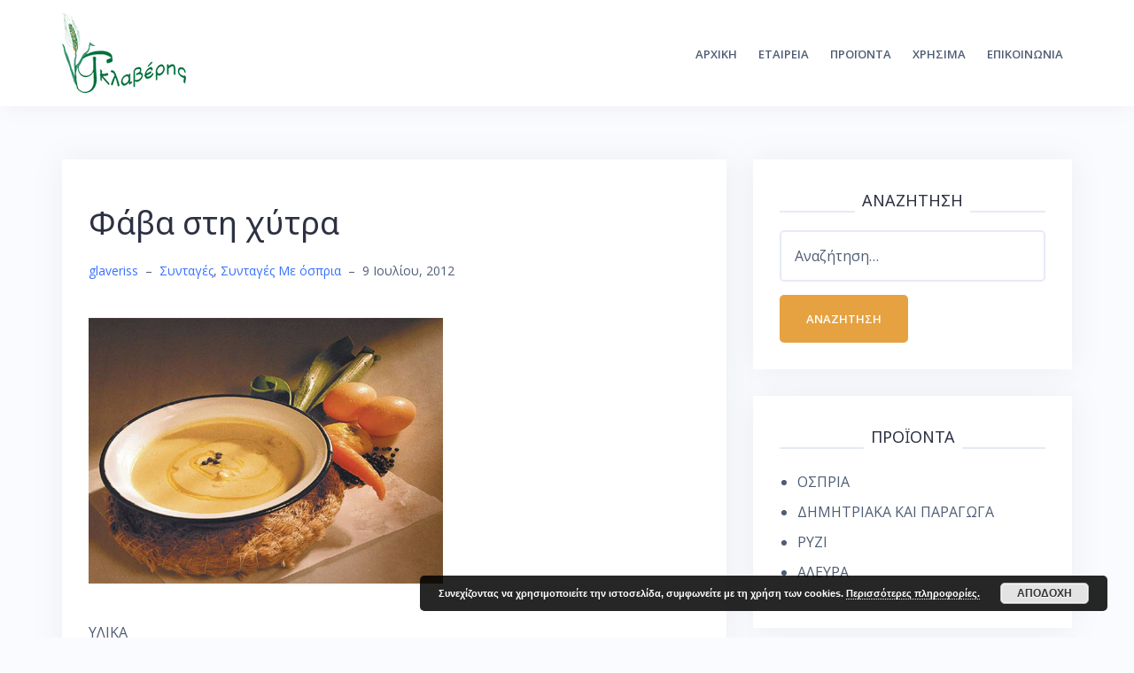

--- FILE ---
content_type: text/html; charset=UTF-8
request_url: https://glaveris.gr/fava-stin-hitra-sintagi/
body_size: 13364
content:
<!DOCTYPE html>
<html lang="el">
<head>
<meta charset="UTF-8">
<meta name="viewport" content="width=device-width, initial-scale=1">
<link rel="profile" href="https://gmpg.org/xfn/11">
<link rel="pingback" href="https://glaveris.gr/xmlrpc.php">

<meta name='robots' content='index, follow, max-image-preview:large, max-snippet:-1, max-video-preview:-1' />
<script type="text/javascript">
var trackScrolling=false;
var trackScrollingPercentage=false;
var ScrollingPercentageNumber=25;
var stLogInterval=10*1000;
var cutOffTime=900;
var trackNoEvents=false;
var trackNoMaxTime=false;
var docTitle='Φάβα στη χύτρα';
</script>

		<!-- Meta Tag Manager -->
		<meta property="fb:app_id" content="966242223397117" />
		<!-- / Meta Tag Manager -->

	<!-- This site is optimized with the Yoast SEO plugin v20.4 - https://yoast.com/wordpress/plugins/seo/ -->
	<title>Φάβα στη χύτρα | ΟΣΠΡΙΑ | ΑΛΕΥΡΑ | ΘΕΣΣΑΛΟΝΙΚΗ | Αφοι Θ. Γκλαβέρη κ Σια ΟΕ.</title>
	<link rel="canonical" href="https://glaveris.gr/fava-stin-hitra-sintagi/" />
	<meta property="og:locale" content="el_GR" />
	<meta property="og:type" content="article" />
	<meta property="og:title" content="Φάβα στη χύτρα | ΟΣΠΡΙΑ | ΑΛΕΥΡΑ | ΘΕΣΣΑΛΟΝΙΚΗ | Αφοι Θ. Γκλαβέρη κ Σια ΟΕ." />
	<meta property="og:description" content="ΥΛΙΚΑ 1/2 Κιλό Φάβα 2 Κουταλάκια Τσαγιού Κοφτά Αλάτι 1 Μέτριο Κρεμμύδι 1/2 έως 1 Φλιτζάνι Τσαγιού Λάδι Λεμόνι Μαϊντανό&nbsp;[&hellip;]" />
	<meta property="og:url" content="https://glaveris.gr/fava-stin-hitra-sintagi/" />
	<meta property="og:site_name" content="ΟΣΠΡΙΑ | ΑΛΕΥΡΑ | ΘΕΣΣΑΛΟΝΙΚΗ | Αφοι Θ. Γκλαβέρη κ Σια ΟΕ." />
	<meta property="article:publisher" content="https://www.facebook.com/p/------100063761944687/" />
	<meta property="article:published_time" content="2012-07-09T16:47:17+00:00" />
	<meta property="article:modified_time" content="2020-08-12T07:11:27+00:00" />
	<meta property="og:image" content="https://glaveris.gr/wp-content/uploads/2012/07/fava-thessalonik-ospria.jpg" />
	<meta property="og:image:width" content="400" />
	<meta property="og:image:height" content="300" />
	<meta property="og:image:type" content="image/jpeg" />
	<meta name="author" content="glaveriss" />
	<meta name="twitter:label1" content="Συντάχθηκε από" />
	<meta name="twitter:data1" content="glaveriss" />
	<script type="application/ld+json" class="yoast-schema-graph">{"@context":"https://schema.org","@graph":[{"@type":"Article","@id":"https://glaveris.gr/fava-stin-hitra-sintagi/#article","isPartOf":{"@id":"https://glaveris.gr/fava-stin-hitra-sintagi/"},"author":{"name":"glaveriss","@id":"https://glaveris.gr/#/schema/person/3c60fbc15e2bf7271470b722231f491f"},"headline":"Φάβα στη χύτρα","datePublished":"2012-07-09T16:47:17+00:00","dateModified":"2020-08-12T07:11:27+00:00","mainEntityOfPage":{"@id":"https://glaveris.gr/fava-stin-hitra-sintagi/"},"wordCount":1,"publisher":{"@id":"https://glaveris.gr/#organization"},"image":{"@id":"https://glaveris.gr/fava-stin-hitra-sintagi/#primaryimage"},"thumbnailUrl":"https://glaveris.gr/wp-content/uploads/2012/07/fava-thessalonik-ospria.jpg","keywords":["Συνταγές Με όσπρια"],"articleSection":["Συνταγές","Συνταγές Με όσπρια"],"inLanguage":"el"},{"@type":"WebPage","@id":"https://glaveris.gr/fava-stin-hitra-sintagi/","url":"https://glaveris.gr/fava-stin-hitra-sintagi/","name":"Φάβα στη χύτρα | ΟΣΠΡΙΑ | ΑΛΕΥΡΑ | ΘΕΣΣΑΛΟΝΙΚΗ | Αφοι Θ. Γκλαβέρη κ Σια ΟΕ.","isPartOf":{"@id":"https://glaveris.gr/#website"},"primaryImageOfPage":{"@id":"https://glaveris.gr/fava-stin-hitra-sintagi/#primaryimage"},"image":{"@id":"https://glaveris.gr/fava-stin-hitra-sintagi/#primaryimage"},"thumbnailUrl":"https://glaveris.gr/wp-content/uploads/2012/07/fava-thessalonik-ospria.jpg","datePublished":"2012-07-09T16:47:17+00:00","dateModified":"2020-08-12T07:11:27+00:00","breadcrumb":{"@id":"https://glaveris.gr/fava-stin-hitra-sintagi/#breadcrumb"},"inLanguage":"el","potentialAction":[{"@type":"ReadAction","target":["https://glaveris.gr/fava-stin-hitra-sintagi/"]}]},{"@type":"ImageObject","inLanguage":"el","@id":"https://glaveris.gr/fava-stin-hitra-sintagi/#primaryimage","url":"https://glaveris.gr/wp-content/uploads/2012/07/fava-thessalonik-ospria.jpg","contentUrl":"https://glaveris.gr/wp-content/uploads/2012/07/fava-thessalonik-ospria.jpg","width":"400","height":"300","caption":"όσπρια στην περιοχή της θεσσαλονίκης"},{"@type":"BreadcrumbList","@id":"https://glaveris.gr/fava-stin-hitra-sintagi/#breadcrumb","itemListElement":[{"@type":"ListItem","position":1,"name":"Blog","item":"https://glaveris.gr/blog/"},{"@type":"ListItem","position":2,"name":"Φάβα στη χύτρα"}]},{"@type":"WebSite","@id":"https://glaveris.gr/#website","url":"https://glaveris.gr/","name":"ΟΣΠΡΙΑ | ΑΛΕΥΡΑ | ΘΕΣΣΑΛΟΝΙΚΗ | Αφοι Θ. Γκλαβέρη κ Σια ΟΕ.","description":"Χονδρικό Εμπόριο Οσπρίων Αλεύρων","publisher":{"@id":"https://glaveris.gr/#organization"},"potentialAction":[{"@type":"SearchAction","target":{"@type":"EntryPoint","urlTemplate":"https://glaveris.gr/?s={search_term_string}"},"query-input":"required name=search_term_string"}],"inLanguage":"el"},{"@type":"Organization","@id":"https://glaveris.gr/#organization","name":"Αφοι Γκλάβέρη ΟΕ","url":"https://glaveris.gr/","logo":{"@type":"ImageObject","inLanguage":"el","@id":"https://glaveris.gr/#/schema/logo/image/","url":"https://glaveris.gr/wp-content/uploads/2012/06/GLAVERIS-OSPRIA-ALEURI-KOULA1.png","contentUrl":"https://glaveris.gr/wp-content/uploads/2012/06/GLAVERIS-OSPRIA-ALEURI-KOULA1.png","width":"140","height":"90","caption":"Αφοι Γκλάβέρη ΟΕ"},"image":{"@id":"https://glaveris.gr/#/schema/logo/image/"},"sameAs":["https://www.facebook.com/p/------100063761944687/"]},{"@type":"Person","@id":"https://glaveris.gr/#/schema/person/3c60fbc15e2bf7271470b722231f491f","name":"glaveriss","image":{"@type":"ImageObject","inLanguage":"el","@id":"https://glaveris.gr/#/schema/person/image/","url":"https://secure.gravatar.com/avatar/9163ab557442678a3df00c872fbd616b?s=96&d=mm&r=g","contentUrl":"https://secure.gravatar.com/avatar/9163ab557442678a3df00c872fbd616b?s=96&d=mm&r=g","caption":"glaveriss"},"url":"https://glaveris.gr/author/glaveriss/"}]}</script>
	<!-- / Yoast SEO plugin. -->


<link rel='dns-prefetch' href='//fonts.googleapis.com' />
<link rel='dns-prefetch' href='//www.googletagmanager.com' />
<link rel="alternate" type="application/rss+xml" title="Ροή RSS &raquo; ΟΣΠΡΙΑ | ΑΛΕΥΡΑ | ΘΕΣΣΑΛΟΝΙΚΗ | Αφοι Θ. Γκλαβέρη κ Σια ΟΕ." href="https://glaveris.gr/feed/" />
<link rel="alternate" type="application/rss+xml" title="Ροή Σχολίων &raquo; ΟΣΠΡΙΑ | ΑΛΕΥΡΑ | ΘΕΣΣΑΛΟΝΙΚΗ | Αφοι Θ. Γκλαβέρη κ Σια ΟΕ." href="https://glaveris.gr/comments/feed/" />
<script type="text/javascript">
window._wpemojiSettings = {"baseUrl":"https:\/\/s.w.org\/images\/core\/emoji\/14.0.0\/72x72\/","ext":".png","svgUrl":"https:\/\/s.w.org\/images\/core\/emoji\/14.0.0\/svg\/","svgExt":".svg","source":{"concatemoji":"https:\/\/glaveris.gr\/wp-includes\/js\/wp-emoji-release.min.js?ver=e154ea78544b356867abf3a5a93ca297"}};
/*! This file is auto-generated */
!function(e,a,t){var n,r,o,i=a.createElement("canvas"),p=i.getContext&&i.getContext("2d");function s(e,t){p.clearRect(0,0,i.width,i.height),p.fillText(e,0,0);e=i.toDataURL();return p.clearRect(0,0,i.width,i.height),p.fillText(t,0,0),e===i.toDataURL()}function c(e){var t=a.createElement("script");t.src=e,t.defer=t.type="text/javascript",a.getElementsByTagName("head")[0].appendChild(t)}for(o=Array("flag","emoji"),t.supports={everything:!0,everythingExceptFlag:!0},r=0;r<o.length;r++)t.supports[o[r]]=function(e){if(p&&p.fillText)switch(p.textBaseline="top",p.font="600 32px Arial",e){case"flag":return s("\ud83c\udff3\ufe0f\u200d\u26a7\ufe0f","\ud83c\udff3\ufe0f\u200b\u26a7\ufe0f")?!1:!s("\ud83c\uddfa\ud83c\uddf3","\ud83c\uddfa\u200b\ud83c\uddf3")&&!s("\ud83c\udff4\udb40\udc67\udb40\udc62\udb40\udc65\udb40\udc6e\udb40\udc67\udb40\udc7f","\ud83c\udff4\u200b\udb40\udc67\u200b\udb40\udc62\u200b\udb40\udc65\u200b\udb40\udc6e\u200b\udb40\udc67\u200b\udb40\udc7f");case"emoji":return!s("\ud83e\udef1\ud83c\udffb\u200d\ud83e\udef2\ud83c\udfff","\ud83e\udef1\ud83c\udffb\u200b\ud83e\udef2\ud83c\udfff")}return!1}(o[r]),t.supports.everything=t.supports.everything&&t.supports[o[r]],"flag"!==o[r]&&(t.supports.everythingExceptFlag=t.supports.everythingExceptFlag&&t.supports[o[r]]);t.supports.everythingExceptFlag=t.supports.everythingExceptFlag&&!t.supports.flag,t.DOMReady=!1,t.readyCallback=function(){t.DOMReady=!0},t.supports.everything||(n=function(){t.readyCallback()},a.addEventListener?(a.addEventListener("DOMContentLoaded",n,!1),e.addEventListener("load",n,!1)):(e.attachEvent("onload",n),a.attachEvent("onreadystatechange",function(){"complete"===a.readyState&&t.readyCallback()})),(e=t.source||{}).concatemoji?c(e.concatemoji):e.wpemoji&&e.twemoji&&(c(e.twemoji),c(e.wpemoji)))}(window,document,window._wpemojiSettings);
</script>
<style type="text/css">
img.wp-smiley,
img.emoji {
	display: inline !important;
	border: none !important;
	box-shadow: none !important;
	height: 1em !important;
	width: 1em !important;
	margin: 0 0.07em !important;
	vertical-align: -0.1em !important;
	background: none !important;
	padding: 0 !important;
}
</style>
	<link rel='stylesheet' id='bootstrap-css' href='https://glaveris.gr/wp-content/themes/talon/css/bootstrap/bootstrap.min.css?ver=1' type='text/css' media='all' />
<link rel='stylesheet' id='wp-block-library-css' href='https://glaveris.gr/wp-includes/css/dist/block-library/style.min.css?ver=e154ea78544b356867abf3a5a93ca297' type='text/css' media='all' />
<style id='ic-price-field-ic-price-table-style-inline-css' type='text/css'>
/**
 * Note that these styles are loaded *before* editor styles, so that
 * editor-specific styles using the same selectors will take precedence.
 */
.ic-font-size-custom .price-value, .ic-font-size-custom .price-value.small-price {
    font-size: inherit;
}
</style>
<style id='ic-epc-image-gallery-style-inline-css' type='text/css'>
/*!
 * 
 * https://impleCode.com
 *
 * Copyright 2021 impleCode
 * Free to use under the GPLv3 license.
 * http://www.gnu.org/licenses/gpl-3.0.html
 *
 * Contributing author: Norbert Dreszer
 *
 * NOTE: DO NOT EDIT THIS FILE. FOR YOUR OWN CSS GO TO WordPress > Appearance > Additional CSS and copy the CSS that you want to modify there.
 */

.wp-block-ic-epc-image-gallery {
    display: table;
}

.wp-block-ic-epc-image-gallery.alignfull, .wp-block-ic-epc-image-gallery.alignwide {
    display: block;
}
</style>
<link rel='stylesheet' id='dashicons-css' href='https://glaveris.gr/wp-includes/css/dashicons.min.css?ver=e154ea78544b356867abf3a5a93ca297' type='text/css' media='all' />
<link rel='stylesheet' id='al_product_styles-css' href='https://glaveris.gr/wp-content/plugins/ecommerce-product-catalog/css/al_product.min.css?timestamp=1758964992&#038;ver=6.2.8' type='text/css' media='all' />
<link rel='stylesheet' id='ic_blocks-css' href='https://glaveris.gr/wp-content/plugins/ecommerce-product-catalog/includes/blocks/ic-blocks.min.css?timestamp=1758964992&#038;ver=6.2.8' type='text/css' media='all' />
<link rel='stylesheet' id='classic-theme-styles-css' href='https://glaveris.gr/wp-includes/css/classic-themes.min.css?ver=e154ea78544b356867abf3a5a93ca297' type='text/css' media='all' />
<style id='global-styles-inline-css' type='text/css'>
body{--wp--preset--color--black: #000000;--wp--preset--color--cyan-bluish-gray: #abb8c3;--wp--preset--color--white: #ffffff;--wp--preset--color--pale-pink: #f78da7;--wp--preset--color--vivid-red: #cf2e2e;--wp--preset--color--luminous-vivid-orange: #ff6900;--wp--preset--color--luminous-vivid-amber: #fcb900;--wp--preset--color--light-green-cyan: #7bdcb5;--wp--preset--color--vivid-green-cyan: #00d084;--wp--preset--color--pale-cyan-blue: #8ed1fc;--wp--preset--color--vivid-cyan-blue: #0693e3;--wp--preset--color--vivid-purple: #9b51e0;--wp--preset--gradient--vivid-cyan-blue-to-vivid-purple: linear-gradient(135deg,rgba(6,147,227,1) 0%,rgb(155,81,224) 100%);--wp--preset--gradient--light-green-cyan-to-vivid-green-cyan: linear-gradient(135deg,rgb(122,220,180) 0%,rgb(0,208,130) 100%);--wp--preset--gradient--luminous-vivid-amber-to-luminous-vivid-orange: linear-gradient(135deg,rgba(252,185,0,1) 0%,rgba(255,105,0,1) 100%);--wp--preset--gradient--luminous-vivid-orange-to-vivid-red: linear-gradient(135deg,rgba(255,105,0,1) 0%,rgb(207,46,46) 100%);--wp--preset--gradient--very-light-gray-to-cyan-bluish-gray: linear-gradient(135deg,rgb(238,238,238) 0%,rgb(169,184,195) 100%);--wp--preset--gradient--cool-to-warm-spectrum: linear-gradient(135deg,rgb(74,234,220) 0%,rgb(151,120,209) 20%,rgb(207,42,186) 40%,rgb(238,44,130) 60%,rgb(251,105,98) 80%,rgb(254,248,76) 100%);--wp--preset--gradient--blush-light-purple: linear-gradient(135deg,rgb(255,206,236) 0%,rgb(152,150,240) 100%);--wp--preset--gradient--blush-bordeaux: linear-gradient(135deg,rgb(254,205,165) 0%,rgb(254,45,45) 50%,rgb(107,0,62) 100%);--wp--preset--gradient--luminous-dusk: linear-gradient(135deg,rgb(255,203,112) 0%,rgb(199,81,192) 50%,rgb(65,88,208) 100%);--wp--preset--gradient--pale-ocean: linear-gradient(135deg,rgb(255,245,203) 0%,rgb(182,227,212) 50%,rgb(51,167,181) 100%);--wp--preset--gradient--electric-grass: linear-gradient(135deg,rgb(202,248,128) 0%,rgb(113,206,126) 100%);--wp--preset--gradient--midnight: linear-gradient(135deg,rgb(2,3,129) 0%,rgb(40,116,252) 100%);--wp--preset--duotone--dark-grayscale: url('#wp-duotone-dark-grayscale');--wp--preset--duotone--grayscale: url('#wp-duotone-grayscale');--wp--preset--duotone--purple-yellow: url('#wp-duotone-purple-yellow');--wp--preset--duotone--blue-red: url('#wp-duotone-blue-red');--wp--preset--duotone--midnight: url('#wp-duotone-midnight');--wp--preset--duotone--magenta-yellow: url('#wp-duotone-magenta-yellow');--wp--preset--duotone--purple-green: url('#wp-duotone-purple-green');--wp--preset--duotone--blue-orange: url('#wp-duotone-blue-orange');--wp--preset--font-size--small: 13px;--wp--preset--font-size--medium: 20px;--wp--preset--font-size--large: 36px;--wp--preset--font-size--x-large: 42px;--wp--preset--spacing--20: 0.44rem;--wp--preset--spacing--30: 0.67rem;--wp--preset--spacing--40: 1rem;--wp--preset--spacing--50: 1.5rem;--wp--preset--spacing--60: 2.25rem;--wp--preset--spacing--70: 3.38rem;--wp--preset--spacing--80: 5.06rem;--wp--preset--shadow--natural: 6px 6px 9px rgba(0, 0, 0, 0.2);--wp--preset--shadow--deep: 12px 12px 50px rgba(0, 0, 0, 0.4);--wp--preset--shadow--sharp: 6px 6px 0px rgba(0, 0, 0, 0.2);--wp--preset--shadow--outlined: 6px 6px 0px -3px rgba(255, 255, 255, 1), 6px 6px rgba(0, 0, 0, 1);--wp--preset--shadow--crisp: 6px 6px 0px rgba(0, 0, 0, 1);}:where(.is-layout-flex){gap: 0.5em;}body .is-layout-flow > .alignleft{float: left;margin-inline-start: 0;margin-inline-end: 2em;}body .is-layout-flow > .alignright{float: right;margin-inline-start: 2em;margin-inline-end: 0;}body .is-layout-flow > .aligncenter{margin-left: auto !important;margin-right: auto !important;}body .is-layout-constrained > .alignleft{float: left;margin-inline-start: 0;margin-inline-end: 2em;}body .is-layout-constrained > .alignright{float: right;margin-inline-start: 2em;margin-inline-end: 0;}body .is-layout-constrained > .aligncenter{margin-left: auto !important;margin-right: auto !important;}body .is-layout-constrained > :where(:not(.alignleft):not(.alignright):not(.alignfull)){max-width: var(--wp--style--global--content-size);margin-left: auto !important;margin-right: auto !important;}body .is-layout-constrained > .alignwide{max-width: var(--wp--style--global--wide-size);}body .is-layout-flex{display: flex;}body .is-layout-flex{flex-wrap: wrap;align-items: center;}body .is-layout-flex > *{margin: 0;}:where(.wp-block-columns.is-layout-flex){gap: 2em;}.has-black-color{color: var(--wp--preset--color--black) !important;}.has-cyan-bluish-gray-color{color: var(--wp--preset--color--cyan-bluish-gray) !important;}.has-white-color{color: var(--wp--preset--color--white) !important;}.has-pale-pink-color{color: var(--wp--preset--color--pale-pink) !important;}.has-vivid-red-color{color: var(--wp--preset--color--vivid-red) !important;}.has-luminous-vivid-orange-color{color: var(--wp--preset--color--luminous-vivid-orange) !important;}.has-luminous-vivid-amber-color{color: var(--wp--preset--color--luminous-vivid-amber) !important;}.has-light-green-cyan-color{color: var(--wp--preset--color--light-green-cyan) !important;}.has-vivid-green-cyan-color{color: var(--wp--preset--color--vivid-green-cyan) !important;}.has-pale-cyan-blue-color{color: var(--wp--preset--color--pale-cyan-blue) !important;}.has-vivid-cyan-blue-color{color: var(--wp--preset--color--vivid-cyan-blue) !important;}.has-vivid-purple-color{color: var(--wp--preset--color--vivid-purple) !important;}.has-black-background-color{background-color: var(--wp--preset--color--black) !important;}.has-cyan-bluish-gray-background-color{background-color: var(--wp--preset--color--cyan-bluish-gray) !important;}.has-white-background-color{background-color: var(--wp--preset--color--white) !important;}.has-pale-pink-background-color{background-color: var(--wp--preset--color--pale-pink) !important;}.has-vivid-red-background-color{background-color: var(--wp--preset--color--vivid-red) !important;}.has-luminous-vivid-orange-background-color{background-color: var(--wp--preset--color--luminous-vivid-orange) !important;}.has-luminous-vivid-amber-background-color{background-color: var(--wp--preset--color--luminous-vivid-amber) !important;}.has-light-green-cyan-background-color{background-color: var(--wp--preset--color--light-green-cyan) !important;}.has-vivid-green-cyan-background-color{background-color: var(--wp--preset--color--vivid-green-cyan) !important;}.has-pale-cyan-blue-background-color{background-color: var(--wp--preset--color--pale-cyan-blue) !important;}.has-vivid-cyan-blue-background-color{background-color: var(--wp--preset--color--vivid-cyan-blue) !important;}.has-vivid-purple-background-color{background-color: var(--wp--preset--color--vivid-purple) !important;}.has-black-border-color{border-color: var(--wp--preset--color--black) !important;}.has-cyan-bluish-gray-border-color{border-color: var(--wp--preset--color--cyan-bluish-gray) !important;}.has-white-border-color{border-color: var(--wp--preset--color--white) !important;}.has-pale-pink-border-color{border-color: var(--wp--preset--color--pale-pink) !important;}.has-vivid-red-border-color{border-color: var(--wp--preset--color--vivid-red) !important;}.has-luminous-vivid-orange-border-color{border-color: var(--wp--preset--color--luminous-vivid-orange) !important;}.has-luminous-vivid-amber-border-color{border-color: var(--wp--preset--color--luminous-vivid-amber) !important;}.has-light-green-cyan-border-color{border-color: var(--wp--preset--color--light-green-cyan) !important;}.has-vivid-green-cyan-border-color{border-color: var(--wp--preset--color--vivid-green-cyan) !important;}.has-pale-cyan-blue-border-color{border-color: var(--wp--preset--color--pale-cyan-blue) !important;}.has-vivid-cyan-blue-border-color{border-color: var(--wp--preset--color--vivid-cyan-blue) !important;}.has-vivid-purple-border-color{border-color: var(--wp--preset--color--vivid-purple) !important;}.has-vivid-cyan-blue-to-vivid-purple-gradient-background{background: var(--wp--preset--gradient--vivid-cyan-blue-to-vivid-purple) !important;}.has-light-green-cyan-to-vivid-green-cyan-gradient-background{background: var(--wp--preset--gradient--light-green-cyan-to-vivid-green-cyan) !important;}.has-luminous-vivid-amber-to-luminous-vivid-orange-gradient-background{background: var(--wp--preset--gradient--luminous-vivid-amber-to-luminous-vivid-orange) !important;}.has-luminous-vivid-orange-to-vivid-red-gradient-background{background: var(--wp--preset--gradient--luminous-vivid-orange-to-vivid-red) !important;}.has-very-light-gray-to-cyan-bluish-gray-gradient-background{background: var(--wp--preset--gradient--very-light-gray-to-cyan-bluish-gray) !important;}.has-cool-to-warm-spectrum-gradient-background{background: var(--wp--preset--gradient--cool-to-warm-spectrum) !important;}.has-blush-light-purple-gradient-background{background: var(--wp--preset--gradient--blush-light-purple) !important;}.has-blush-bordeaux-gradient-background{background: var(--wp--preset--gradient--blush-bordeaux) !important;}.has-luminous-dusk-gradient-background{background: var(--wp--preset--gradient--luminous-dusk) !important;}.has-pale-ocean-gradient-background{background: var(--wp--preset--gradient--pale-ocean) !important;}.has-electric-grass-gradient-background{background: var(--wp--preset--gradient--electric-grass) !important;}.has-midnight-gradient-background{background: var(--wp--preset--gradient--midnight) !important;}.has-small-font-size{font-size: var(--wp--preset--font-size--small) !important;}.has-medium-font-size{font-size: var(--wp--preset--font-size--medium) !important;}.has-large-font-size{font-size: var(--wp--preset--font-size--large) !important;}.has-x-large-font-size{font-size: var(--wp--preset--font-size--x-large) !important;}
.wp-block-navigation a:where(:not(.wp-element-button)){color: inherit;}
:where(.wp-block-columns.is-layout-flex){gap: 2em;}
.wp-block-pullquote{font-size: 1.5em;line-height: 1.6;}
</style>
<link rel='stylesheet' id='talon-style-css' href='https://glaveris.gr/wp-content/themes/talon/style.css?ver=e154ea78544b356867abf3a5a93ca297' type='text/css' media='all' />
<style id='talon-style-inline-css' type='text/css'>
.inner-bar,.lists-box ul li:before,.testimonials-box .slick-dots li.slick-active button::before,.woocommerce-cart .wc-proceed-to-checkout a.checkout-button:hover,.woocommerce #respond input#submit:hover,.woocommerce a.button:hover,.woocommerce button.button:hover,.woocommerce input.button:hover,.woocommerce input.button.alt:hover,.woocommerce-cart .wc-proceed-to-checkout a.checkout-button,.woocommerce #respond input#submit,.woocommerce a.button,.woocommerce button.button,.woocommerce input.button,.woocommerce input.button.alt,.woocommerce span.onsale,.woocommerce ul.products li.product .onsale,.check-box-active .checkbox-inner,.tags-links a:hover,.button,button,input[type="button"],input[type="reset"],input[type="submit"],.woocommerce button.single_add_to_cart_button.button,.button:hover,button:hover,input[type="button"]:hover,input[type="reset"]:hover,input[type="submit"]:hover,.woocommerce button.single_add_to_cart_button.button:hover	{ background-color:#e6a241;}
.team-social a:hover,.portfolio-item h4 a:hover,.woocommerce-message:before { color:#e6a241;}
.woocommerce div.product .woocommerce-tabs ul.tabs li.active,.portfolio-filter ul .active a,.woocommerce-message { border-color:#e6a241;}
.button:hover, button:hover, input[type="button"]:hover, input[type="reset"]:hover, input[type="submit"]:hover, .woocommerce button.single_add_to_cart_button.button:hover,.woocommerce-cart .wc-proceed-to-checkout a.checkout-button:hover,.woocommerce #respond input#submit:hover,.woocommerce a.button:hover,.woocommerce button.button:hover,.woocommerce input.button:hover,.woocommerce input.button.alt:hover 
					{ -webkit-box-shadow: 0px 0px 40px 0px rgba(230,162,65,0.54);
					  -moz-box-shadow:  0px 0px 40px 0px rgba(230,162,65,0.54);
					  box-shadow: 0px 0px 40px 0px rgba(230,162,65,0.54);}
.site-title a,.site-title a:hover { color:#2d3142;}
.site-description { color:#515d77;}
.site-header { background-color:#ffffff;}
.main-navigation li a { color:#4f5d75;}
.main-slider-caption h1 { color:#ffffff;}
.main-slider-caption p { color:#ffffff;}
.site-footer { background-color:#2d3142;}
.site-footer, .site-footer a { color:#4f5d75;}
body { color:#4f5d75;}
body { font-family:Open Sans;}
h1,h2,h3,h4,h5,h6,.site-title { font-family:Noto Sans;}
.site-title { font-size:36px; }
.site-description { font-size:16px; }
body { font-size:16px; }
.main-navigation li { font-size:13px; }
.so-panel .widget-title { font-size:30px; }
.post-item .post-content .entry-title { font-size:18px; }
.single .entry-header .entry-title { font-size:36px; }
.widget-area .widget-title span { font-size:18px; }

</style>
<link rel='stylesheet' id='talon-fonts-css' href='https://fonts.googleapis.com/css?family=Open+Sans%3A400%2C400italic%2C600%2C600italic%7CNoto+Sans%3A400%2C400italic%2C600%2C600italic&#038;subset=latin%2Clatin-ext%2Ccyrillic' type='text/css' media='all' />
<link rel='stylesheet' id='talon-icons-css' href='https://glaveris.gr/wp-content/themes/talon/icons/icons.min.css?ver=1' type='text/css' media='all' />
<link rel='stylesheet' id='newsletter-css' href='https://glaveris.gr/wp-content/plugins/newsletter/style.css?ver=8.9.4' type='text/css' media='all' />
<link rel='stylesheet' id='tablepress-default-css' href='https://glaveris.gr/wp-content/plugins/tablepress/css/build/default.css?ver=3.2.3' type='text/css' media='all' />
<script type='text/javascript' src='https://glaveris.gr/wp-includes/js/jquery/jquery.min.js?ver=3.6.4' id='jquery-core-js'></script>
<script type='text/javascript' src='https://glaveris.gr/wp-includes/js/jquery/jquery-migrate.min.js?ver=3.4.0' id='jquery-migrate-js'></script>
<link rel="https://api.w.org/" href="https://glaveris.gr/wp-json/" /><link rel="alternate" type="application/json" href="https://glaveris.gr/wp-json/wp/v2/posts/85" /><link rel="EditURI" type="application/rsd+xml" title="RSD" href="https://glaveris.gr/xmlrpc.php?rsd" />
<link rel="alternate" type="application/json+oembed" href="https://glaveris.gr/wp-json/oembed/1.0/embed?url=https%3A%2F%2Fglaveris.gr%2Ffava-stin-hitra-sintagi%2F" />
<link rel="alternate" type="text/xml+oembed" href="https://glaveris.gr/wp-json/oembed/1.0/embed?url=https%3A%2F%2Fglaveris.gr%2Ffava-stin-hitra-sintagi%2F&#038;format=xml" />
<meta name="generator" content="Site Kit by Google 1.162.1" /><!-- Global site tag (gtag.js) - Google Analytics -->
<script async src="https://www.googletagmanager.com/gtag/js?id=G-M07SRFY1KP"></script>
<script>
  window.dataLayer = window.dataLayer || [];
  function gtag(){dataLayer.push(arguments);}
  gtag('js', new Date());

  gtag('config', 'G-M07SRFY1KP');
</script><link rel="icon" href="https://glaveris.gr/wp-content/uploads/2020/07/cropped-106477478_111065483999537_1184897971600599848_n-32x32.jpg" sizes="32x32" />
<link rel="icon" href="https://glaveris.gr/wp-content/uploads/2020/07/cropped-106477478_111065483999537_1184897971600599848_n-192x192.jpg" sizes="192x192" />
<link rel="apple-touch-icon" href="https://glaveris.gr/wp-content/uploads/2020/07/cropped-106477478_111065483999537_1184897971600599848_n-180x180.jpg" />
<meta name="msapplication-TileImage" content="https://glaveris.gr/wp-content/uploads/2020/07/cropped-106477478_111065483999537_1184897971600599848_n-270x270.jpg" />
		<style type="text/css" id="wp-custom-css">
			h1 {
	font-size: 38px;
}		</style>
		</head>

<body data-rsssl=1 class="post-template-default single single-post postid-85 single-format-standard wp-custom-logo">
	<div off-canvas="main-menu left shift">			
		<div class="mobile-branding">
				<div class="site-branding">
	<a href="https://glaveris.gr/" class="custom-logo-link" rel="home"><img width="140" height="90" src="https://glaveris.gr/wp-content/uploads/2012/06/GLAVERIS-OSPRIA-ALEURI-KOULA1.png" class="custom-logo" alt="ΓΚΛΑΒΕΡΗΣ, ΟΣΠΡΙΑ, ΑΛΕΥΡΙ- ΚΟΥΛΑ, ΡΙΖΙ" decoding="async" /></a>	</div>
			</div>			
		<div class="menu-main-menu-container"><ul id="mobile-menu" class="mobile-menu"><li id="menu-item-27" class="menu-item menu-item-type-custom menu-item-object-custom menu-item-home menu-item-27"><a href="https://glaveris.gr/">ΑΡΧΙΚΗ</a></li>
<li id="menu-item-1227" class="menu-item menu-item-type-post_type menu-item-object-page menu-item-has-children menu-item-1227"><a href="https://glaveris.gr/%ce%b5%cf%84%ce%b1%ce%b9%cf%81%ce%b5%ce%af%ce%b1-%cf%87%ce%bf%ce%bd%ce%b4%cf%81%ce%b9%ce%ba%ce%bf%cf%8d-%ce%ba%ce%b1%ce%b9-%ce%bb%ce%b9%ce%b1%ce%bd%ce%b9%ce%ba%ce%bf%cf%8d-%ce%b5%ce%bc%cf%80%ce%bf/">ΕΤΑΙΡΕΙΑ</a>
<ul class="sub-menu">
	<li id="menu-item-31" class="menu-item menu-item-type-post_type menu-item-object-page menu-item-31"><a href="https://glaveris.gr/afoi-glaveris-company/">ΙΣΤΟΡΙΚΗ ΑΝΑΔΡΟΜΗ</a></li>
	<li id="menu-item-1224" class="menu-item menu-item-type-post_type menu-item-object-page menu-item-1224"><a href="https://glaveris.gr/%ce%b4%cf%81%ce%b1%cf%83%cf%84%ce%b7%cf%81%ce%b9%cf%8c%cf%84%ce%b7%cf%84%ce%b1/">Δραστηριότητα</a></li>
</ul>
</li>
<li id="menu-item-36" class="menu-item menu-item-type-custom menu-item-object-custom menu-item-has-children menu-item-36"><a href="https://glaveris.gr/products">ΠΡΟΪΟΝΤΑ</a>
<ul class="sub-menu">
	<li id="menu-item-1098" class="menu-item menu-item-type-taxonomy menu-item-object-al_product-cat menu-item-1098"><a href="https://glaveris.gr/products-category/%ce%ac%ce%bb%ce%b5%cf%85%cf%81%ce%b1/">Άλευρα</a></li>
	<li id="menu-item-1191" class="menu-item menu-item-type-taxonomy menu-item-object-al_product-cat menu-item-1191"><a href="https://glaveris.gr/products-category/dimitriaka/">Δημητριακά</a></li>
	<li id="menu-item-1205" class="menu-item menu-item-type-taxonomy menu-item-object-al_product-cat menu-item-1205"><a href="https://glaveris.gr/products-category/%cf%8c%cf%83%cf%80%cf%81%ce%b9%ce%b1-%ce%b5%ce%b3%cf%87%cf%8e%cf%81%ce%b9%ce%b1/">Όσπρια Εγχώρια</a></li>
	<li id="menu-item-1143" class="menu-item menu-item-type-taxonomy menu-item-object-al_product-cat menu-item-1143"><a href="https://glaveris.gr/products-category/ospria/">Όσπρια Εισαγωγής</a></li>
	<li id="menu-item-1119" class="menu-item menu-item-type-taxonomy menu-item-object-al_product-cat menu-item-1119"><a href="https://glaveris.gr/products-category/dimitriaka-paragoga/">Παράγωγα Δημητριακών</a></li>
	<li id="menu-item-1202" class="menu-item menu-item-type-taxonomy menu-item-object-al_product-cat menu-item-1202"><a href="https://glaveris.gr/products-category/paradosiaka-zymarika/">Παραδοσιακά Ζυμαρικά</a></li>
	<li id="menu-item-1128" class="menu-item menu-item-type-taxonomy menu-item-object-al_product-cat menu-item-1128"><a href="https://glaveris.gr/products-category/rice/">Ρύζια</a></li>
</ul>
</li>
<li id="menu-item-145" class="menu-item menu-item-type-custom menu-item-object-custom menu-item-has-children menu-item-145"><a href="/">ΧΡΗΣΙΜΑ</a>
<ul class="sub-menu">
	<li id="menu-item-149" class="menu-item menu-item-type-taxonomy menu-item-object-category menu-item-149"><a href="https://glaveris.gr/category/%ce%b1%ce%bd%ce%b1%ce%ba%ce%bf%ce%b9%ce%bd%cf%89%cf%83%ce%b5%ce%b9%cf%83/">Ανακοινώσεις</a></li>
	<li id="menu-item-146" class="menu-item menu-item-type-taxonomy menu-item-object-category current-post-ancestor current-menu-parent current-post-parent menu-item-146"><a href="https://glaveris.gr/category/sintages-glaveris/">Συνταγές</a></li>
</ul>
</li>
<li id="menu-item-30" class="menu-item menu-item-type-post_type menu-item-object-page menu-item-30"><a href="https://glaveris.gr/contact/">ΕΠΙΚΟΙΝΩΝΙΑ</a></li>
</ul></div>	</div>
<div canvas="container" id="page" class="site">
	<a class="skip-link screen-reader-text" href="#content">Skip to content</a>

		<header id="header" class="site-header header-sticky">
		<div class="main-header">
			<div class="container">
				<div class="row">
					<div class="col-md-4 col-sm-12 col-xs-12 branding-container">
						<div class="menu-btn-toggle">
						<div class="menu-btn">
						  <span></span>
						  <span></span>
						  <span></span>
						</div>
						</div>
							<div class="site-branding">
	<a href="https://glaveris.gr/" class="custom-logo-link" rel="home"><img width="140" height="90" src="https://glaveris.gr/wp-content/uploads/2012/06/GLAVERIS-OSPRIA-ALEURI-KOULA1.png" class="custom-logo" alt="ΓΚΛΑΒΕΡΗΣ, ΟΣΠΡΙΑ, ΑΛΕΥΡΙ- ΚΟΥΛΑ, ΡΙΖΙ" decoding="async" /></a>	</div>
						</div>
					<div class="col-md-8 menu-container">
						<nav id="site-navigation" class="main-navigation" role="navigation">
							<div class="menu-main-menu-container"><ul id="primary-menu" class="menu"><li class="menu-item menu-item-type-custom menu-item-object-custom menu-item-home menu-item-27"><a href="https://glaveris.gr/">ΑΡΧΙΚΗ</a></li>
<li class="menu-item menu-item-type-post_type menu-item-object-page menu-item-has-children menu-item-1227"><a href="https://glaveris.gr/%ce%b5%cf%84%ce%b1%ce%b9%cf%81%ce%b5%ce%af%ce%b1-%cf%87%ce%bf%ce%bd%ce%b4%cf%81%ce%b9%ce%ba%ce%bf%cf%8d-%ce%ba%ce%b1%ce%b9-%ce%bb%ce%b9%ce%b1%ce%bd%ce%b9%ce%ba%ce%bf%cf%8d-%ce%b5%ce%bc%cf%80%ce%bf/">ΕΤΑΙΡΕΙΑ</a>
<ul class="sub-menu">
	<li class="menu-item menu-item-type-post_type menu-item-object-page menu-item-31"><a href="https://glaveris.gr/afoi-glaveris-company/">ΙΣΤΟΡΙΚΗ ΑΝΑΔΡΟΜΗ</a></li>
	<li class="menu-item menu-item-type-post_type menu-item-object-page menu-item-1224"><a href="https://glaveris.gr/%ce%b4%cf%81%ce%b1%cf%83%cf%84%ce%b7%cf%81%ce%b9%cf%8c%cf%84%ce%b7%cf%84%ce%b1/">Δραστηριότητα</a></li>
</ul>
</li>
<li class="menu-item menu-item-type-custom menu-item-object-custom menu-item-has-children menu-item-36"><a href="https://glaveris.gr/products">ΠΡΟΪΟΝΤΑ</a>
<ul class="sub-menu">
	<li class="menu-item menu-item-type-taxonomy menu-item-object-al_product-cat menu-item-1098"><a href="https://glaveris.gr/products-category/%ce%ac%ce%bb%ce%b5%cf%85%cf%81%ce%b1/">Άλευρα</a></li>
	<li class="menu-item menu-item-type-taxonomy menu-item-object-al_product-cat menu-item-1191"><a href="https://glaveris.gr/products-category/dimitriaka/">Δημητριακά</a></li>
	<li class="menu-item menu-item-type-taxonomy menu-item-object-al_product-cat menu-item-1205"><a href="https://glaveris.gr/products-category/%cf%8c%cf%83%cf%80%cf%81%ce%b9%ce%b1-%ce%b5%ce%b3%cf%87%cf%8e%cf%81%ce%b9%ce%b1/">Όσπρια Εγχώρια</a></li>
	<li class="menu-item menu-item-type-taxonomy menu-item-object-al_product-cat menu-item-1143"><a href="https://glaveris.gr/products-category/ospria/">Όσπρια Εισαγωγής</a></li>
	<li class="menu-item menu-item-type-taxonomy menu-item-object-al_product-cat menu-item-1119"><a href="https://glaveris.gr/products-category/dimitriaka-paragoga/">Παράγωγα Δημητριακών</a></li>
	<li class="menu-item menu-item-type-taxonomy menu-item-object-al_product-cat menu-item-1202"><a href="https://glaveris.gr/products-category/paradosiaka-zymarika/">Παραδοσιακά Ζυμαρικά</a></li>
	<li class="menu-item menu-item-type-taxonomy menu-item-object-al_product-cat menu-item-1128"><a href="https://glaveris.gr/products-category/rice/">Ρύζια</a></li>
</ul>
</li>
<li class="menu-item menu-item-type-custom menu-item-object-custom menu-item-has-children menu-item-145"><a href="/">ΧΡΗΣΙΜΑ</a>
<ul class="sub-menu">
	<li class="menu-item menu-item-type-taxonomy menu-item-object-category menu-item-149"><a href="https://glaveris.gr/category/%ce%b1%ce%bd%ce%b1%ce%ba%ce%bf%ce%b9%ce%bd%cf%89%cf%83%ce%b5%ce%b9%cf%83/">Ανακοινώσεις</a></li>
	<li class="menu-item menu-item-type-taxonomy menu-item-object-category current-post-ancestor current-menu-parent current-post-parent menu-item-146"><a href="https://glaveris.gr/category/sintages-glaveris/">Συνταγές</a></li>
</ul>
</li>
<li class="menu-item menu-item-type-post_type menu-item-object-page menu-item-30"><a href="https://glaveris.gr/contact/">ΕΠΙΚΟΙΝΩΝΙΑ</a></li>
</ul></div>						</nav>
					</div>
				</div>
			</div>
		</div>
	</header>
	
	
	<div id="content" class="site-content">
		<div class="container">
<div class="row">
	<div id="primary" class="content-area col-md-8">
		<main id="main" class="site-main" role="main">

		
<article id="post-85" class="post-85 post type-post status-publish format-standard has-post-thumbnail hentry category-sintages-glaveris category-9 tag-70 post-item clearfix">

	<header class="entry-header">
		<h1 class="entry-title">Φάβα στη χύτρα</h1>		<div class="entry-meta">
			<span class="byline"><span class="author vcard"><a class="url fn n" href="https://glaveris.gr/author/glaveriss/">glaveriss</a></span><span class="meta-dash">&ndash;</span></span><span class="cat-links"><a href="https://glaveris.gr/category/sintages-glaveris/" rel="category tag">Συνταγές</a>, <a href="https://glaveris.gr/category/sintages-glaveris/%cf%83%cf%85%ce%bd%cf%84%ce%b1%ce%b3%ce%ad%cf%82-%ce%bc%ce%b5-%cf%8c%cf%83%cf%80%cf%81%ce%b9%ce%b1/" rel="category tag">Συνταγές Με όσπρια</a></span><span class="meta-dash">&ndash;</span><span class="posted-on"><time class="entry-date published" datetime="2012-07-09T16:47:17+00:00">9 Ιουλίου, 2012</time><time class="updated" datetime="2020-08-12T07:11:27+00:00">12 Αυγούστου, 2020</time></span>		</div><!-- .entry-meta -->
			</header><!-- .entry-header -->

		<div class="single-thumb">
		<a href="https://glaveris.gr/fava-stin-hitra-sintagi/" title="Φάβα στη χύτρα"><img width="400" height="300" src="https://glaveris.gr/wp-content/uploads/2012/07/fava-thessalonik-ospria.jpg" class="attachment-talon-blog-image size-talon-blog-image wp-post-image" alt="όσπρια στην περιοχή της θεσσαλονίκης" decoding="async" srcset="https://glaveris.gr/wp-content/uploads/2012/07/fava-thessalonik-ospria.jpg 400w, https://glaveris.gr/wp-content/uploads/2012/07/fava-thessalonik-ospria-300x225.jpg 300w" sizes="(max-width: 400px) 100vw, 400px" /></a>
	</div>
		

	<div class="entry-content">
		<p align="left"><span style="text-decoration: underline;">ΥΛΙΚΑ</span></p>
<p>1/2 Κιλό Φάβα<br />
2 Κουταλάκια Τσαγιού Κοφτά Αλάτι<br />
1 Μέτριο Κρεμμύδι<br />
1/2 έως 1 Φλιτζάνι Τσαγιού Λάδι<br />
Λεμόνι<br />
Μαϊντανό Ψιλοκομμένο</p>
<p><span style="text-decoration: underline;">ΕΚΤΕΛΕΣΗ</span></p>
<p>Πλένουμε τη φάβα και τη βάζουμε στη χύτρα μαζί με 6 φλιτζάνια τσαγιού νερό και τη βράζουμε με τη χύτρα ανοιχτή επί 2-3 λεπτά, ενώ αφαιρούμε ταυτόχρονα τον αφρό. Αφήνουμε να μείνει σκεπασμένη επί μια ώρα. Τη στραγγίζουμε και προσθέτουμε 3 φλιτζάνια τσαγιού ζεστό νερό, αλάτι, κρεμμύδι, κομμένο σε τέταρτα και το μισό λάδι. Σκεπάζουμε τη χύτρα και αφήνουμε τη φάβα να σιγοβράσει επί 14 λεπτά από τη στιγμή που θα αρχίσει η βαλβίδα να σφυρίζει. Αποσύρουμε τη χύτρα από τη φωτιά και σε 10 λεπτά ανοίγουμε τη χύτρα γυρίζοντας τη βαλβίδα. Περνάμε τη φάβα από το μύλο των χόρτων, την ξαναβράζουμε μερικά λεπτά και τη σερβίρουμε στα πιάτα με λαδολέμονο και μαϊντανό ψιλοκομμένο.</p>
	</div><!-- .entry-content -->

	<footer class="entry-footer">
		<span class="tags-links">Tags <a href="https://glaveris.gr/tag/%cf%83%cf%85%ce%bd%cf%84%ce%b1%ce%b3%ce%ad%cf%82-%ce%bc%ce%b5-%cf%8c%cf%83%cf%80%cf%81%ce%b9%ce%b1/" rel="tag">Συνταγές Με όσπρια</a></span>	</footer><!-- .entry-footer -->
</article><!-- #post-## -->

	<nav class="navigation post-navigation" aria-label="Άρθρα">
		<h2 class="screen-reader-text">Πλοήγηση άρθρων</h2>
		<div class="nav-links"><div class="nav-previous"><a href="https://glaveris.gr/revithia-soupa/" rel="prev">Ρεβιθόσουπα</a></div><div class="nav-next"><a href="https://glaveris.gr/fakes-soupa-sti-xitra/" rel="next">Φακές σούπα στη χύτρα</a></div></div>
	</nav>
		</main><!-- #main -->
	</div><!-- #primary -->


<aside id="secondary" class="widget-area col-md-4" role="complementary">
	<section id="search-3" class="widget widget_search"><h3 class="widget-title"><span>Αναζήτηση</span></h3><form role="search" method="get" class="search-form" action="https://glaveris.gr/">
				<label>
					<span class="screen-reader-text">Αναζήτηση για:</span>
					<input type="search" class="search-field" placeholder="Αναζήτηση&hellip;" value="" name="s" />
				</label>
				<input type="submit" class="search-submit" value="Αναζήτηση" />
			</form></section><section id="nav_menu-2" class="widget widget_nav_menu"><h3 class="widget-title"><span>ΠΡΟΪΟΝΤΑ</span></h3><div class="menu-proioda-container"><ul id="menu-proioda" class="menu"><li id="menu-item-603" class="menu-item menu-item-type-post_type menu-item-object-page menu-item-603"><a href="https://glaveris.gr/ospria/">ΟΣΠΡΙΑ</a></li>
<li id="menu-item-604" class="menu-item menu-item-type-post_type menu-item-object-page menu-item-604"><a href="https://glaveris.gr/dimitriaka/">ΔΗΜΗΤΡΙΑΚΑ ΚΑΙ ΠΑΡΑΓΩΓΑ</a></li>
<li id="menu-item-605" class="menu-item menu-item-type-post_type menu-item-object-page menu-item-605"><a href="https://glaveris.gr/rizi/">ΡΥΖΙ</a></li>
<li id="menu-item-606" class="menu-item menu-item-type-post_type menu-item-object-page menu-item-606"><a href="https://glaveris.gr/aleura/">ΑΛΕΥΡΑ</a></li>
</ul></div></section>
		<section id="recent-posts-2" class="widget widget_recent_entries">
		<h3 class="widget-title"><span>ΤΕΛΕΥΤΑΙΑ ΝΕΑ</span></h3>
		<ul>
											<li>
					<a href="https://glaveris.gr/%ce%b2%ce%ac%cf%86%ce%bb%ce%b5%cf%82-%ce%ba%ce%bf%ce%bb%ce%bf%ce%ba%cf%8d%ce%b8%ce%b1%cf%82/">Βάφλες κολοκύθας</a>
									</li>
											<li>
					<a href="https://glaveris.gr/5-%cf%84%cf%81%cf%8c%cf%80%ce%bf%ce%b9-%ce%b3%ce%b9%ce%b1-%ce%bd%ce%b1-%ce%b1%cf%85%ce%be%ce%ae%cf%83%ce%b5%cf%84%ce%b5-%cf%84%ce%b7%ce%bd-%cf%80%cf%81%cf%8c%cf%83%ce%bb%ce%b7%cf%88%ce%b7-%ce%b4%ce%b7/">5 τρόποι για να αυξήσετε την πρόσληψη δημητριακών ολικής άλεσης</a>
									</li>
					</ul>

		</section><section id="newsletterwidget-2" class="widget widget_newsletterwidget"><h3 class="widget-title"><span>NEWSLETTER</span></h3>Εγγραφείτε στο newsletter μας και μάθετε τα νέα μας και τις όλες τις ΠΡΟΣΦΟΡΕΣ μας!<div class="tnp tnp-subscription tnp-widget">
<form method="post" action="https://glaveris.gr/wp-admin/admin-ajax.php?action=tnp&amp;na=s">
<input type="hidden" name="nr" value="widget">
<input type="hidden" name="nlang" value="">
<div class="tnp-field tnp-field-firstname"><label for="tnp-1">Όνομα</label>
<input class="tnp-name" type="text" name="nn" id="tnp-1" value="" placeholder="" required></div>
<div class="tnp-field tnp-field-email"><label for="tnp-2">Email</label>
<input class="tnp-email" type="email" name="ne" id="tnp-2" value="" placeholder="" required></div>
<div class="tnp-field tnp-privacy-field"><label><input type="checkbox" name="ny" required class="tnp-privacy"> Με την εγγραφή σας αποδέχεστε τους όρους εγγραφής!</label></div><div class="tnp-field tnp-field-button" style="text-align: left"><input class="tnp-submit" type="submit" value="Εγγραφή" style="">
</div>
</form>
</div>
</section></aside><!-- #secondary -->
</div>

		</div>
	</div><!-- #content -->

	<footer id="colophon" class="site-footer" role="contentinfo">
		<div class="container">
			<div class="row">	
			
	
	<div id="sidebar-footer" class="footer-widgets clearfix" role="complementary">
			<div class="sidebar-column col-md-4">
			<aside id="product_categories-5" class="widget widget_product_categories widget_categories"><h3 class="widget-title">ΠΡΟΙΟΝΤΑ</h3>                <ul class="ic-cat-categories-list">
						<li class="cat-item cat-item-78"><a href="https://glaveris.gr/products-category/%ce%ac%ce%bb%ce%b5%cf%85%cf%81%ce%b1/">Άλευρα</a> (5)
</li>
	<li class="cat-item cat-item-82"><a href="https://glaveris.gr/products-category/dimitriaka/">Δημητριακά</a> (5)
</li>
	<li class="cat-item cat-item-90"><a href="https://glaveris.gr/products-category/%cf%8c%cf%83%cf%80%cf%81%ce%b9%ce%b1-%ce%b5%ce%b3%cf%87%cf%8e%cf%81%ce%b9%ce%b1/">Όσπρια Εγχώρια</a> (5)
</li>
	<li class="cat-item cat-item-81"><a href="https://glaveris.gr/products-category/ospria/">Όσπρια Εισαγωγής</a> (13)
</li>
	<li class="cat-item cat-item-79"><a href="https://glaveris.gr/products-category/dimitriaka-paragoga/">Παράγωγα Δημητριακών</a> (5)
</li>
	<li class="cat-item cat-item-87"><a href="https://glaveris.gr/products-category/paradosiaka-zymarika/">Παραδοσιακά Ζυμαρικά</a> (9)
</li>
	<li class="cat-item cat-item-80"><a href="https://glaveris.gr/products-category/rice/">Ρύζια</a> (7)
</li>
                </ul>
				</aside>		</div>
		
			<div class="sidebar-column col-md-4">
			<aside id="pages-2" class="widget widget_pages"><h3 class="widget-title">Σελίδες</h3>
			<ul>
				<li class="page_item page-item-1588"><a href="https://glaveris.gr/newsletter/">NEWSLETTER</a></li>
<li class="page_item page-item-10"><a href="https://glaveris.gr/aleura/">ΑΛΕΥΡΑ</a></li>
<li class="page_item page-item-17"><a href="https://glaveris.gr/dimitriaka/">ΔΗΜΗΤΡΙΑΚΑ ΚΑΙ ΠΑΡΑΓΩΓΑ</a></li>
<li class="page_item page-item-25"><a href="https://glaveris.gr/contact/">ΕΠΙΚΟΙΝΩΝΙΑ</a></li>
<li class="page_item page-item-1350"><a href="https://glaveris.gr/thessaloniki/">ΘΕΣΣΑΛΟΝΙΚΗ</a></li>
<li class="page_item page-item-8"><a href="https://glaveris.gr/afoi-glaveris-company/">ΙΣΤΟΡΙΚΗ ΑΝΑΔΡΟΜΗ</a></li>
<li class="page_item page-item-402"><a href="https://glaveris.gr/%ce%ba%cf%84%ce%b7%cf%81%ce%b9%ce%bf/">ΚΤΙΡΙΟ</a></li>
<li class="page_item page-item-19"><a href="https://glaveris.gr/ospria/">ΟΣΠΡΙΑ</a></li>
<li class="page_item page-item-15"><a href="https://glaveris.gr/rizi/">ΡΥΖΙ</a></li>
<li class="page_item page-item-1728"><a href="https://glaveris.gr/chondriki/">ΧΟΝΔΡΙΚΗ</a></li>
			</ul>

			</aside>		</div>
		
			<div class="sidebar-column col-md-4">
			<aside id="athemes_blog-2" class="widget athemes_blog_widget">
			<div class="home-blog-section">
			<h3 class="widget-title">ΣΥΝΤΑΓΕΣ</h3>			<div class="clearfix">
								<div class="col-sm-4">
					<div class="home-blog-item">
												<div class="home-blog-img">
							<a href="https://glaveris.gr/%ce%b2%ce%ac%cf%86%ce%bb%ce%b5%cf%82-%ce%ba%ce%bf%ce%bb%ce%bf%ce%ba%cf%8d%ce%b8%ce%b1%cf%82/" title="Βάφλες κολοκύθας">
								<img width="280" height="280" src="https://glaveris.gr/wp-content/uploads/2024/11/waffles-15.11.24-280x280.jpg" class="attachment-talon-home-large size-talon-home-large wp-post-image" alt="" decoding="async" loading="lazy" srcset="https://glaveris.gr/wp-content/uploads/2024/11/waffles-15.11.24-280x280.jpg 280w, https://glaveris.gr/wp-content/uploads/2024/11/waffles-15.11.24-150x150.jpg 150w" sizes="(max-width: 280px) 100vw, 280px" />							</a>			
						</div>	
							
						<div class="entry-meta meta-home">
							<p><span class="byline"><span class="author vcard"><a class="url fn n" href="https://glaveris.gr/author/glaveriss/">glaveriss</a></span><span class="meta-dash">&ndash;</span></span><span class="cat-links"><a href="https://glaveris.gr/category/sintages-glaveris/" rel="category tag">Συνταγές</a>, <a href="https://glaveris.gr/category/sintages-glaveris/%cf%83%cf%85%ce%bd%cf%84%ce%b1%ce%b3%ce%ad%cf%82-%ce%bc%ce%b5-%ce%b1%ce%bb%ce%b5%cf%8d%cf%81%ce%b9/" rel="category tag">Συνταγές Με Αλεύρι</a></span><span class="meta-dash">&ndash;</span><span class="posted-on"><time class="entry-date published updated" datetime="2024-11-15T18:00:06+00:00">15 Νοεμβρίου, 2024</time></span></p>
						</div>
						<div class="home-post-title">
							<h3><a href="https://glaveris.gr/%ce%b2%ce%ac%cf%86%ce%bb%ce%b5%cf%82-%ce%ba%ce%bf%ce%bb%ce%bf%ce%ba%cf%8d%ce%b8%ce%b1%cf%82/" rel="bookmark">Βάφλες κολοκύθας</a></h3>						</div>
					</div>
				</div>
								<div class="col-sm-4">
					<div class="home-blog-item">
												<div class="home-blog-img">
							<a href="https://glaveris.gr/%ce%ba%ce%bf%cf%85%ce%bb%ce%bf%cf%85%cf%81%ce%ac%ce%ba%ce%b9%ce%b1-%ce%bb%ce%b1%ce%b4%ce%b9%ce%bf%cf%8d/" title="Κουλουράκια λαδιού">
								<img width="280" height="280" src="https://glaveris.gr/wp-content/uploads/2024/10/koulourakia-ladiou-25.10.24-280x280.jpeg" class="attachment-talon-home-large size-talon-home-large wp-post-image" alt="" decoding="async" loading="lazy" srcset="https://glaveris.gr/wp-content/uploads/2024/10/koulourakia-ladiou-25.10.24-280x280.jpeg 280w, https://glaveris.gr/wp-content/uploads/2024/10/koulourakia-ladiou-25.10.24-150x150.jpeg 150w" sizes="(max-width: 280px) 100vw, 280px" />							</a>			
						</div>	
							
						<div class="entry-meta meta-home">
							<p><span class="byline"><span class="author vcard"><a class="url fn n" href="https://glaveris.gr/author/glaveriss/">glaveriss</a></span><span class="meta-dash">&ndash;</span></span><span class="cat-links"><a href="https://glaveris.gr/category/sintages-glaveris/%cf%83%cf%85%ce%bd%cf%84%ce%b1%ce%b3%ce%ad%cf%82-%ce%bc%ce%b5-%ce%b1%ce%bb%ce%b5%cf%8d%cf%81%ce%b9/" rel="category tag">Συνταγές Με Αλεύρι</a></span><span class="meta-dash">&ndash;</span><span class="posted-on"><time class="entry-date published updated" datetime="2024-11-01T18:01:45+00:00">1 Νοεμβρίου, 2024</time></span></p>
						</div>
						<div class="home-post-title">
							<h3><a href="https://glaveris.gr/%ce%ba%ce%bf%cf%85%ce%bb%ce%bf%cf%85%cf%81%ce%ac%ce%ba%ce%b9%ce%b1-%ce%bb%ce%b1%ce%b4%ce%b9%ce%bf%cf%8d/" rel="bookmark">Κουλουράκια λαδιού</a></h3>						</div>
					</div>
				</div>
								<div class="col-sm-4">
					<div class="home-blog-item">
												<div class="home-blog-img">
							<a href="https://glaveris.gr/%cf%83%cf%80%ce%b9%cf%84%ce%b9%ce%ba%cf%8c-%cf%80%ce%b5%cf%8a%ce%bd%ce%b9%cf%81%ce%bb%ce%af/" title="Σπιτικό πεϊνιρλί">
								<img width="280" height="280" src="https://glaveris.gr/wp-content/uploads/2024/10/peinirli-11.10.24-280x280.webp" class="attachment-talon-home-large size-talon-home-large wp-post-image" alt="" decoding="async" loading="lazy" srcset="https://glaveris.gr/wp-content/uploads/2024/10/peinirli-11.10.24-280x280.webp 280w, https://glaveris.gr/wp-content/uploads/2024/10/peinirli-11.10.24-150x150.webp 150w" sizes="(max-width: 280px) 100vw, 280px" />							</a>			
						</div>	
							
						<div class="entry-meta meta-home">
							<p><span class="byline"><span class="author vcard"><a class="url fn n" href="https://glaveris.gr/author/glaveriss/">glaveriss</a></span><span class="meta-dash">&ndash;</span></span><span class="cat-links"><a href="https://glaveris.gr/category/sintages-glaveris/" rel="category tag">Συνταγές</a>, <a href="https://glaveris.gr/category/sintages-glaveris/%cf%83%cf%85%ce%bd%cf%84%ce%b1%ce%b3%ce%ad%cf%82-%ce%bc%ce%b5-%ce%b1%ce%bb%ce%b5%cf%8d%cf%81%ce%b9/" rel="category tag">Συνταγές Με Αλεύρι</a></span><span class="meta-dash">&ndash;</span><span class="posted-on"><time class="entry-date published updated" datetime="2024-10-11T17:02:19+00:00">11 Οκτωβρίου, 2024</time></span></p>
						</div>
						<div class="home-post-title">
							<h3><a href="https://glaveris.gr/%cf%83%cf%80%ce%b9%cf%84%ce%b9%ce%ba%cf%8c-%cf%80%ce%b5%cf%8a%ce%bd%ce%b9%cf%81%ce%bb%ce%af/" rel="bookmark">Σπιτικό πεϊνιρλί</a></h3>						</div>
					</div>
				</div>
								</div>
										<div class="blog-button"><a href="https://glaveris.gr/category/sintages-glaveris/">+ Όλες οι Συνταγές μας</a></div>
					
						</div>
			</aside>		</div>
		</div>		<div class="site-info col-md-6">
			<a href="https://wordpress.org/" rel="nofollow">Powered by WordPress</a>
			<span class="sep"> | </span>
			Theme: <a href="//athemes.com/theme/talon" rel="nofollow">Talon</a> by aThemes.		</div><!-- .site-info -->
			<nav id="footer-navigation" class="footer-navigation col-md-6" role="navigation">
			<div class="menu-proioda-container"><ul id="footer-menu" class="menu"><li class="menu-item menu-item-type-post_type menu-item-object-page menu-item-603"><a href="https://glaveris.gr/ospria/">ΟΣΠΡΙΑ</a></li>
<li class="menu-item menu-item-type-post_type menu-item-object-page menu-item-604"><a href="https://glaveris.gr/dimitriaka/">ΔΗΜΗΤΡΙΑΚΑ ΚΑΙ ΠΑΡΑΓΩΓΑ</a></li>
<li class="menu-item menu-item-type-post_type menu-item-object-page menu-item-605"><a href="https://glaveris.gr/rizi/">ΡΥΖΙ</a></li>
<li class="menu-item menu-item-type-post_type menu-item-object-page menu-item-606"><a href="https://glaveris.gr/aleura/">ΑΛΕΥΡΑ</a></li>
</ul></div>		</nav>
				</div>
		</div>
	</footer><!-- #colophon -->
</div><!-- #page -->

<link rel='stylesheet' id='basecss-css' href='https://glaveris.gr/wp-content/plugins/eu-cookie-law/css/style.css?ver=e154ea78544b356867abf3a5a93ca297' type='text/css' media='all' />
<script type='text/javascript' src='https://glaveris.gr/wp-content/themes/talon/js/skip-link-focus-fix.js?ver=20151215' id='talon-skip-link-focus-fix-js'></script>
<script type='text/javascript' src='https://glaveris.gr/wp-content/themes/talon/js/scripts.min.js?ver=e154ea78544b356867abf3a5a93ca297' id='talon-scripts-js'></script>
<script type='text/javascript' src='https://glaveris.gr/wp-content/themes/talon/js/main.js?ver=e154ea78544b356867abf3a5a93ca297' id='talon-main-js'></script>
<script type='text/javascript' src='https://glaveris.gr/wp-includes/js/imagesloaded.min.js?ver=4.1.4' id='imagesloaded-js'></script>
<script type='text/javascript' src='https://glaveris.gr/wp-includes/js/masonry.min.js?ver=4.2.2' id='masonry-js'></script>
<!--[if lt IE 9]>
<script type='text/javascript' src='https://glaveris.gr/wp-content/themes/talon/js/html5shiv.js?ver=e154ea78544b356867abf3a5a93ca297' id='talon-html5shiv-js'></script>
<![endif]-->
<script type='text/javascript' id='newsletter-js-extra'>
/* <![CDATA[ */
var newsletter_data = {"action_url":"https:\/\/glaveris.gr\/wp-admin\/admin-ajax.php"};
/* ]]> */
</script>
<script type='text/javascript' src='https://glaveris.gr/wp-content/plugins/newsletter/main.js?ver=8.9.4' id='newsletter-js'></script>
<script type='text/javascript' src='https://glaveris.gr/wp-content/plugins/reduce-bounce-rate/js/analyticsjs.js?ver=e154ea78544b356867abf3a5a93ca297' id='rbr_scripts-js'></script>
<script type='text/javascript' id='eucookielaw-scripts-js-extra'>
/* <![CDATA[ */
var eucookielaw_data = {"euCookieSet":"","autoBlock":"0","expireTimer":"0","scrollConsent":"0","networkShareURL":"","isCookiePage":"","isRefererWebsite":""};
/* ]]> */
</script>
<script type='text/javascript' src='https://glaveris.gr/wp-content/plugins/eu-cookie-law/js/scripts.js?ver=3.1.6' id='eucookielaw-scripts-js'></script>
<script type='text/javascript' id='al_product_scripts-js-extra'>
/* <![CDATA[ */
var product_object = {"ajaxurl":"https:\/\/glaveris.gr\/wp-admin\/admin-ajax.php","post_id":"85","lightbox_settings":{"transition":"elastic","initialWidth":200,"maxWidth":"90%","maxHeight":"90%","rel":"gal"},"filter_button_label":"Filter","design_schemes":"green-box ic-design","loading":"https:\/\/glaveris.gr\/wp-includes\/js\/thickbox\/loadingAnimation.gif"};
/* ]]> */
</script>
<script type='text/javascript' src='https://glaveris.gr/wp-content/plugins/ecommerce-product-catalog/js/product.min.js?timestamp=1758964992&#038;ver=6.2.8' id='al_product_scripts-js'></script>
<script type='text/javascript' id='ic_product_ajax-js-extra'>
/* <![CDATA[ */
var ic_ajax = {"query_vars":"{\"page\":\"\",\"name\":\"fava-stin-hitra-sintagi\"}","request_url":"https:\/\/glaveris.gr\/fava-stin-hitra-sintagi\/","filters_reset_url":"","is_search":"","nonce":"f22d0bdb32"};
/* ]]> */
</script>
<script type='text/javascript' src='https://glaveris.gr/wp-content/plugins/ecommerce-product-catalog/js/product-ajax.min.js?timestamp=1758964992&#038;ver=6.2.8' id='ic_product_ajax-js'></script>
    <style>
        body.ic-disabled-body:before {
            background-image: url("/wp-includes/js/thickbox/loadingAnimation.gif");
        }
    </style>
    <!-- Eu Cookie Law 3.1.6 --><div class="pea_cook_wrapper pea_cook_bottomright" style="color:#FFFFFF;background:rgb(0,0,0);background: rgba(0,0,0,0.85);"><p>Συνεχίζοντας να χρησιμοποιείτε την ιστοσελίδα, συμφωνείτε με τη χρήση των cookies. <a style="color:#FFFFFF;" href="#" id="fom">Περισσότερες πληροφορίες.</a> <button id="pea_cook_btn" class="pea_cook_btn">Αποδοχή</button></p></div><div class="pea_cook_more_info_popover"><div class="pea_cook_more_info_popover_inner" style="color:#FFFFFF;background-color: rgba(0,0,0,0.9);"><p>Οι ρυθμίσεις των cookies σε αυτή την ιστοσελίδα έχουν οριστεί σε "αποδοχή cookies" για να σας δώσουμε την καλύτερη δυνατή εμπειρία περιήγησης. Εάν συνεχίσετε να χρησιμοποιείτε αυτή την ιστοσελίδα χωρίς να αλλάξετε τις ρυθμίσεις των cookies σας ή κάνετε κλικ στο κουμπί "Κλείσιμο" παρακάτω τότε συναινείτε σε αυτό.</p><p><a style="color:#FFFFFF;" href="#" id="pea_close">Κλείσιμο</a></p></div></div>
</body>
</html>

<!--
Performance optimized by W3 Total Cache. Learn more: https://www.boldgrid.com/w3-total-cache/

Page Caching using Disk: Enhanced (SSL caching disabled) 

Page cache debug info:
Engine:             Disk: Enhanced
Cache key:          
Creation Time:      1762369795.000s
Header info:
Content-Type:       text/html; charset=UTF-8
X-W3TC-CDN:         maxcdn
X-Powered-By:       W3 Total Cache/2.8.12
Link:               <https://glaveris.gr/wp-json/>; rel="https://api.w.org/"
Link:               <https://glaveris.gr/wp-json/wp/v2/posts/85>; rel="alternate"; type="application/json"
Link:               <https://glaveris.gr/?p=85>; rel=shortlink

Content Delivery Network via N/A


Served from: glaveris.gr @ 2025-11-05 19:09:55 by W3 Total Cache
-->